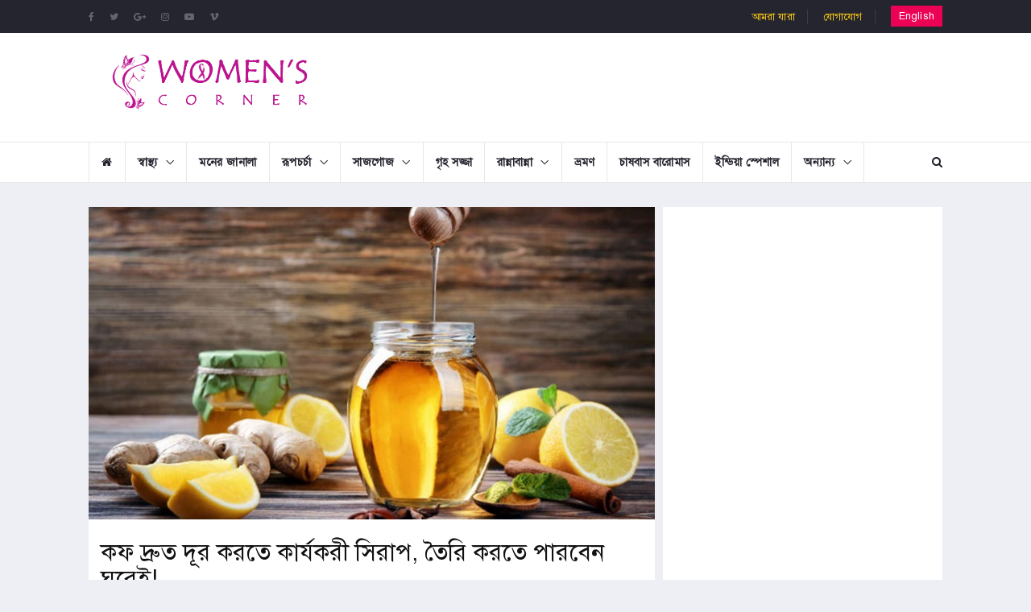

--- FILE ---
content_type: text/html; charset=UTF-8
request_url: https://www.womenscorner.com.bd/health/article/8477
body_size: 10075
content:
<!DOCTYPE html>
<html lang="en">
<head>
  <meta charset="utf-8">
  <meta http-equiv="X-UA-Compatible" content="IE=edge">
  <meta name="viewport" content="width=device-width, initial-scale=1">
  <!-- The above 3 meta tags *must* come first in the head; any other head content must come *after* these tags -->
  <title>কফ দ্রুত দূর করতে কার্যকরী সিরাপ, তৈরি করতে পারবেন ঘরেই!</title>
  <link rel="canonical" href="https://www.womenscorner.com.bd/health/article/8477">
  <meta property="fb:app_id" content="122661231736775"/>
  <meta name="viewport" content="width=device-width, initial-scale=1, maximum-scale=1, user-scalable=no">
  <meta name="description" content="ঋতু পরিবর্তনের এই বিরক্তিকর সময়ে নানা ধরণের শারীরিক সমস্যা লেগেই রয়েছে। সব চাইতে বেশি যে সমস্যার সম্মুখীন কমবেশি সকলেই হয়ে থাকেন তা হচ্ছে সর্দি কাশি। নানা ধরণের ঔষধেও এই যন্ত্রণাদায়ক সর্দি-কফের হাত থেকে রক্ষা পাওয়া যায় না। প্রাচীনকালে মানুষজনের এইধরনের">
  <!-- <meta http-equiv="refresh" content="600"> -->
  <meta name="robots" content="all">
  <meta name="googlebot" content="all">
  <meta name="googlebot-news" content="all">
  <meta property="og:site_name" content="Women's Corner">
  <meta property="og:title" content="কফ দ্রুত দূর করতে কার্যকরী সিরাপ, তৈরি করতে পারবেন ঘরেই!">
  <meta property="og:description" content="ঋতু পরিবর্তনের এই বিরক্তিকর সময়ে নানা ধরণের শারীরিক সমস্যা লেগেই রয়েছে। সব চাইতে বেশি যে সমস্যার সম্মুখীন কমবেশি সকলেই হয়ে থাকেন তা হচ্ছে সর্দি কাশি। নানা ধরণের ঔষধেও এই যন্ত্রণাদায়ক সর্দি-কফের হাত থেকে রক্ষা পাওয়া যায় না। প্রাচীনকালে মানুষজনের এইধরনের">
  <meta property="og:url" content="https://www.womenscorner.com.bd/health/article/8477">
  <meta property="og:type" content="article">
  <meta property="og:locale" content="en_US">
  <meta property="og:image" content="https://www.womenscorner.com.bd/media/imgAll/2020January/cof-20201224122039.jpg">
  <!-- twitter -->
  <meta name="twitter:card" content="summary_large_image" />
  <meta name="twitter:site" content="@Women's Corner" />
  <meta name="twitter:url" content="https://www.womenscorner.com.bd//health/article/8477" />
  <meta name="twitter:title" content="কফ দ্রুত দূর করতে কার্যকরী সিরাপ, তৈরি করতে পারবেন ঘরেই! | স্বাস্থ্য" />
  <meta name="twitter:description" content="ঋতু পরিবর্তনের এই বিরক্তিকর সময়ে নানা ধরণের শারীরিক সমস্যা লেগেই রয়েছে। সব চাইতে বেশি যে সমস্যার সম্মুখীন কমবেশি সকলেই হয়ে থাকেন তা হচ্ছে সর্দি কাশি। নানা ধরণের ঔষধেও এই যন্ত্রণাদায়ক সর্দি-কফের হাত থেকে রক্ষা পাওয়া যায় না। প্রাচীনকালে মানুষজনের এইধরনের" />
  <meta name="twitter:image" content="https://www.womenscorner.com.bd/media/imgAll/2020January/cof-20201224122039.jpg" />
  <meta name="twitter:creator" content="@Bongosoft Ltd." />
  <meta property="article:published_time" content="1608834039">
  <meta property="article:author" content="https://www.womenscorner.com.bd">
  <meta property="article:section" content="">
  <!-- Favicon and touch icons -->
  <link rel="shortcut icon" href="https://www.womenscorner.com.bd/media/common/favicon.png" type="image/x-icon">

  <!-- Favicon and touch icons -->
  <link rel="shortcut icon" href="media/icon/women_icon.png" type="image/x-icon">
  <link rel="apple-touch-icon" type="image/x-icon" href="media/images/ico/apple-touch-icon-57-precomposed.png">
  <link rel="apple-touch-icon" type="image/x-icon" sizes="72x72" href="media/images/ico/apple-touch-icon-72-precomposed.png">
  <link rel="apple-touch-icon" type="image/x-icon" sizes="114x114" href="media/images/ico/apple-touch-icon-114-precomposed.png">
  <link rel="apple-touch-icon" type="image/x-icon" sizes="144x144" href="media/images/ico/apple-touch-icon-144-precomposed.png">

  <!-- jquery ui css -->
  <link href="https://www.womenscorner.com.bd/common/css/jquery-ui.min.css" rel="stylesheet" type="text/css"/>
  <!-- Bootstrap -->
  <link href="https://www.womenscorner.com.bd/common/css/bootstrap.min.css" rel="stylesheet" type="text/css"/>
  <!--Animate css-->
  <link href="https://www.womenscorner.com.bd/common/css/animate.min.css" rel="stylesheet" type="text/css"/>
  <!-- Navigation css-->
  <link href="https://www.womenscorner.com.bd/common/bootsnav/css/bootsnav.css" rel="stylesheet" type="text/css"/>
  <!-- youtube css -->
  <link href="https://www.womenscorner.com.bd/common/css/RYPP.css" rel="stylesheet" type="text/css"/>
  <!-- font awesome -->
  <link href="https://www.womenscorner.com.bd/common/font-awesome/css/font-awesome.min.css" rel="stylesheet" type="text/css"/>
  <!-- themify-icons -->
  <link href="https://www.womenscorner.com.bd/common/themify-icons/themify-icons.css" rel="stylesheet" type="text/css"/>
  <!-- weather-icons -->
  <link href="https://www.womenscorner.com.bd/common/weather-icons/css/weather-icons.min.css" rel="stylesheet" type="text/css"/>
  <!-- flat icon -->
  <link href="https://www.womenscorner.com.bd/common/css/flaticon.css" rel="stylesheet" type="text/css"/>
  <!-- Important Owl stylesheet -->
  <link href="https://www.womenscorner.com.bd/common/owl-carousel/owl.carousel.css" rel="stylesheet" type="text/css"/>
  <!-- Default Theme -->
  <link href="https://www.womenscorner.com.bd/common/owl-carousel/owl.theme.css" rel="stylesheet" type="text/css"/>
  <!-- owl transitions -->
  <link href="https://www.womenscorner.com.bd/common/owl-carousel/owl.transitions.css" rel="stylesheet" type="text/css"/>
  <!-- style css -->
  <link href="https://www.womenscorner.com.bd/common/css/style.css" rel="stylesheet" type="text/css"/>
  <script type="application/ld+json">
{
"@context": "http://schema.org",
"@type": "NewsArticle",
"mainEntityOfPage":{
"@type":"WebPage",
"@id":"https://www.womenscorner.com.bd//health/article/8477"
},
"headline": "কফ দ্রুত দূর করতে কার্যকরী সিরাপ, তৈরি করতে পারবেন ঘরেই!",
"image": {
"@type": "ImageObject",
"url": "https://www.womenscorner.com.bd/media/imgAll/2020January/cof-20201224122039.jpg",
"height": 400,
"width": 725},
"datePublished": "2020-12-24 18:20:39",
"dateModified": "2020-12-24 12:20:39",
"author": {
"@type": "Person",
"name": "ওমেন্স কর্নার ডেস্ক | "
},
"publisher": {
"@type": "Organization",
"name": "Women's Corner",
"logo": {
  "@type": "ImageObject",
  "url": "https://www.womenscorner.com.bd/media/images/common/womens-corner.png",
  "width": 350,
  "height": 139
}
},
"description": "ঋতু পরিবর্তনের এই বিরক্তিকর সময়ে নানা ধরণের শারীরিক সমস্যা লেগেই রয়েছে। সব চাইতে বেশি যে সমস্যার সম্মুখীন কমবেশি সকলেই হয়ে থাকেন তা হচ্ছে সর্দি কাশি। নানা ধরণের ঔষধেও এই যন্ত্রণাদায়ক সর্দি-কফের হাত থেকে রক্ষা পাওয়া যায় না। প্রাচীনকালে মানুষজনের এইধরনের"
}
</script>
  <!-- Facebook Pixel Code -->
    <script>
      !function(f,b,e,v,n,t,s)
      {if(f.fbq)return;n=f.fbq=function(){n.callMethod?
      n.callMethod.apply(n,arguments):n.queue.push(arguments)};
      if(!f._fbq)f._fbq=n;n.push=n;n.loaded=!0;n.version='2.0';
      n.queue=[];t=b.createElement(e);t.async=!0;
      t.src=v;s=b.getElementsByTagName(e)[0];
      s.parentNode.insertBefore(t,s)}(window, document,'script',
      'https://connect.facebook.net/en_US/fbevents.js');
      fbq('init', '1945696542193971');
      fbq('track', 'PageView');
    </script>
    <noscript><img height="1" width="1" style="display:none"
      src="https://www.facebook.com/tr?id=1945696542193971&ev=PageView&noscript=1"
    /></noscript>
    <!-- End Facebook Pixel Code -->
    <script async src="https://securepubads.g.doubleclick.net/tag/js/gpt.js"></script>
<script>
  window.googletag = window.googletag || {cmd: []};
  googletag.cmd.push(function() {
    googletag.defineSlot('/21667875891/DBBL_300x250', [300, 250], 'div-gpt-ad-1629191272108-0').addService(googletag.pubads());
    googletag.pubads().enableSingleRequest();
    googletag.enableServices();
  });
</script>
</head>
<body>
  <div id="fb-root"></div>
<script>(function(d, s, id) {
  var js, fjs = d.getElementsByTagName(s)[0];
  if (d.getElementById(id)) return;
  js = d.createElement(s); js.id = id;
  js.src = 'https://connect.facebook.net/en_US/sdk.js#xfbml=1&version=v2.10&appId=122661231736775';
  fjs.parentNode.insertBefore(js, fjs);
}(document, 'script', 'facebook-jssdk'));</script>
  <!-- Global site tag (gtag.js) - Google Analytics -->
<script async src="https://www.googletagmanager.com/gtag/js?id=UA-72466958-5"></script>
<script>
  window.dataLayer = window.dataLayer || [];
  function gtag(){dataLayer.push(arguments);}
  gtag('js', new Date());
  gtag('config', 'UA-72466958-5');
  gtag('config', 'G-79Z7HZXQJY');
</script>
  <!-- Start Alexa Certify Javascript -->
<script type="text/javascript">
_atrk_opts = { atrk_acct:"voMEn1QolK106C", domain:"womenscorner.com.bd",dynamic: true};
(function() { var as = document.createElement('script'); as.type = 'text/javascript'; as.async = true; as.src = "https://certify-js.alexametrics.com/atrk.js"; var s = document.getElementsByTagName('script')[0];s.parentNode.insertBefore(as, s); })();
</script>
<noscript><img src="https://certify.alexametrics.com/atrk.gif?account=voMEn1QolK106C" style="display:none" height="1" width="1" alt="" /></noscript>
<!-- End Alexa Certify Javascript -->
    <!-- PAGE LOADER -->
    <div class="se-pre-con"></div>
    <header>
    <!-- START HEADER TOP SECTION -->
    <div class="header-top">
        <div class="container">
            <div class="row">
                <div class="col-xs-12 col-md-6 col-sm-6 col-lg-6">
                    <!-- Start header social -->
                    <div class="header-social">
                        <ul>
                            <li><a href="https://www.facebook.com/womencornerbd/" target="_blank"><i class="fa fa-facebook"></i></a></li>
                            <li><a href="https://twitter.com/womens_corner1" target="_blank"><i class="fa fa-twitter"></i></a></li>
                            <li><a href="https://plus.google.com/u/3/102354347272428659634" target="_blank"><i class="fa fa-google-plus" aria-hidden="true"></i></a></li>
                            <li><a href="#"><i class="fa fa-instagram"></i></a></li>
                            <li class="hidden-xs"><a href="https://www.youtube.com/channel/UCAJnllY7fA45x73_3lNuc9A" target="_blank"><i class="fa fa-youtube-play"></i></a></li>
                            <li class="hidden-xs"><a href="#"><i class="fa fa-vimeo"></i></a></li>
                        </ul>
                    </div>
                    <div class="header-right-menu visible-xs">
                      <ul>
                        <li><a class="en-btn" href="https://www.womenscorner.com.bd/"> English </a></li>
                      </ul>
                    </div>
                    <!-- End of /. header social -->
                    <!-- Start top left menu -->

                    <!-- End of /. top left menu -->
                </div>
                <!-- Start header top right menu -->
                <div class="hidden-xs col-md-6 col-sm-6 col-lg-6">
                    <div class="header-right-menu">
                      <ul>
                        <li><a href="https://www.womenscorner.com.bd/about.php">আমরা যারা</a></li>
                        <li><a href="https://www.womenscorner.com.bd/contact.php">যোগাযোগ</a></li>
                        <li><a class="en-btn" href="https://www.womenscorner.com.bd/en"> English </a></li>
                      </ul>
                    </div>
                </div> <!-- end of /. header top right menu -->
            </div> <!-- end of /. row -->
        </div> <!-- end of /. container -->
    </div>
    <!-- END OF /. HEADER TOP SECTION -->
    <!-- START MIDDLE SECTION -->
    <div class="header-mid hidden-xs">
        <div class="container">
            <div class="row">
              <div class="right-content-area">
        				<div class="col-sm-12">
                  <div class="logo">
                      <a href="https://www.womenscorner.com.bd/"><img src="https://www.womenscorner.com.bd/media/common/womens-corner.png" class="img-responsive center-block" alt="Women's Corner"></a>
                  </div>
        				</div>
        			</div>
        			<div class="left-content-area">
        				<div class="col-sm-12">
                  <script async src="//pagead2.googlesyndication.com/pagead/js/adsbygoogle.js"></script>
                  <!-- wn-header-leaderboard -->
                  <ins class="adsbygoogle"
                       style="display:inline-block;width:728px;height:90px"
                       data-ad-client="ca-pub-9799504660026254"
                       data-ad-slot="6358206283"></ins>
                  <script>
                  (adsbygoogle = window.adsbygoogle || []).push({});
                  </script>
        				</div>
        			</div>
            </div>
        </div>
    </div>
    <!-- END OF /. MIDDLE SECTION -->
    <!-- START NAVIGATION -->
    <nav class="navbar navbar-default navbar-sticky navbar-mobile bootsnav">
        <!-- Start Top Search -->
        <div class="top-search">
            <div class="container">
              <form action="https://www.google.com.bd/cse" target="_blank">
                <div class="input-group">
                    <span class="input-group-addon"><i class="fa fa-search"></i></span>
                    <input type="hidden" name="cx" value="009042628734067401604:wcgmphs2bmm" />
                    <input type="text" name="q" id="q" class="form-control" placeholder="Search">
                    <span class="input-group-addon close-search"><i class="fa fa-times"></i></span>
                </div>
              </form>
            </div>
        </div>
        <!-- End Top Search -->
        <div class="container">
            <!-- Start Atribute Navigation -->
            <div class="attr-nav">
                <ul>
                    <li class="search"><a href="#"><i class="fa fa-search"></i></a></li>
                </ul>
            </div>
            <!-- End Atribute Navigation -->
            <!-- Start Header Navigation -->
            <div class="navbar-header">
                <button type="button" class="navbar-toggle" data-toggle="collapse" data-target="#navbar-menu">
                    <i class="fa fa-bars"></i>
                </button>
                <a class="navbar-brand hidden-sm hidden-md hidden-lg" href="https://www.womenscorner.com.bd/"><img src="https://www.womenscorner.com.bd/media/common/womens-corner-mobile-logo.png" class="logo" alt="Women's Corner"></a>
            </div>
            <!-- End Header Navigation -->
            <!-- Collect the nav links, forms, and other content for toggling -->
            <div class="collapse navbar-collapse" id="navbar-menu">
                <ul class="nav navbar-nav navbar-left" data-in="" data-out="">
                    <li id="home"><a href="https://www.womenscorner.com.bd/"><i class="fa fa-home"></i></a></li>
                    <li class="dropdown" id="health">
                        <a href="https://www.womenscorner.com.bd/health" class="dropdown-toggle" data-toggle="dropdown" >স্বাস্থ্য</a>
                        <ul class="dropdown-menu">
                            <li><a href="https://www.womenscorner.com.bd/health/pregnancy-problem">গর্ভকালীন সমস্যা </a></li>
                            <li><a href="https://www.womenscorner.com.bd/health/women-problem">মেয়েলি সমস্যা</a></li>
                            <li><a href="https://www.womenscorner.com.bd/health/fitness">ফিটনেস</a></li>
                            <li><a href="https://www.womenscorner.com.bd/health/child-health">শিশু স্বাস্থ্য</a></li>
                            <li><a href="https://www.womenscorner.com.bd/health/diseases">রোগব্যাধি</a></li>
                            <li><a href="https://www.womenscorner.com.bd/health/question">জিজ্ঞাসা</a></li>
                        </ul>
                    </li>
                    <li id="mental-support"><a href="https://www.womenscorner.com.bd/mental-support">মনের জানালা</a></li>
                    <li class="dropdown" id="beauty-care">
                        <a href="https://www.womenscorner.com.bd/beauty-care" class="dropdown-toggle" data-toggle="dropdown" >রূপচর্চা</a>
                        <ul class="dropdown-menu">
                            <li><a href="https://www.womenscorner.com.bd/beauty-care/hair">চুল</a></li>
                            <li><a href="https://www.womenscorner.com.bd/beauty-care/skin">ত্বক</a></li>
                            <li><a href="https://www.womenscorner.com.bd/beauty-care/questions">জিজ্ঞাসা</a></li>
                        </ul>
                    </li>
                    <li class="dropdown" id="beautification">
                        <a href="https://www.womenscorner.com.bd/beautification" class="dropdown-toggle" data-toggle="dropdown" >	সাজগোজ</a>
                        <ul class="dropdown-menu">
                            <li><a href="https://www.womenscorner.com.bd/beautification/ornaments">অলংকার</a></li>
                            <li><a href="https://www.womenscorner.com.bd/beautification/cosmetics">কসমেটিক্স</a></li>
                            <li><a href="https://www.womenscorner.com.bd/beautification/dress">পোশাক</a></li>
                        </ul>
                    </li>
                    <li id="home-decoration"><a href="https://www.womenscorner.com.bd/home-decoration">গৃহ সজ্জা</a></li>
                    <li class="dropdown" id="recipe">
                        <a href="https://www.womenscorner.com.bd/recipe" class="dropdown-toggle" data-toggle="dropdown">রান্নাবান্না</a>
                        <ul class="dropdown-menu">
                            <li><a href="https://www.womenscorner.com.bd/recipe/fish">মাছ</a></li>
                            <li><a href="https://www.womenscorner.com.bd/recipe/meat">মাংস</a></li>
                            <li><a href="https://www.womenscorner.com.bd/recipe/vegetables">সবজি</a></li>
                            <li><a href="https://www.womenscorner.com.bd/recipe/bake">ভর্তা</a></li>
                            <li><a href="https://www.womenscorner.com.bd/recipe/biriyani-khichuri">বিরিয়ানি ও খিচুড়ি</a></li>
                            <li><a href="https://www.womenscorner.com.bd/recipe/cake-pitha">কেক ও পিঠা</a></li>
                            <li><a href="https://www.womenscorner.com.bd/recipe/breakfast">সকালের নাস্তা</a></li>
                            <li><a href="https://www.womenscorner.com.bd/recipe/afternoon-snack">বিকেলের স্ন্যাক্স</a></li>
                            <li><a href="https://www.womenscorner.com.bd/recipe/fruits">ফল</a></li>
                            <li><a href="https://www.womenscorner.com.bd/recipe/drinks">পানীয়</a></li>
                            <li><a href="https://www.womenscorner.com.bd/recipe/pickles">আচার</a></li>
                            <li><a href="https://www.womenscorner.com.bd/recipe/spicy-tips">মজাদার টিপস</a></li>
                        </ul>
                    </li>
                    <li id="travelling"><a href="https://www.womenscorner.com.bd/travelling">ভ্রমণ</a></li>
                    <li id="world-of-hobby"><a href="https://www.womenscorner.com.bd/farming">চাষবাস বারোমাস</a></li>
                    <li id="india-special"><a href="https://www.womenscorner.com.bd/india-special">ইন্ডিয়া স্পেশাল</a></li>
                    <li class="dropdown" id="beauty-care">
                        <a href="https://www.womenscorner.com.bd/beauty-care" class="dropdown-toggle" data-toggle="dropdown" >অন্যান্য</a>
                        <ul class="dropdown-menu">
                            <li><a href="https://www.womenscorner.com.bd/readers-writings">পাঠকের লেখা</a></li>
                            <li><a href="https://www.womenscorner.com.bd/success-story">সফলদের কথা</a></li>
                            <li><a href="https://www.womenscorner.com.bd/current-world">সাম্প্রতিক বিশ্ব</a></li>
                            <li><a href="https://www.womenscorner.com.bd/wonderful-world">অবাক দুনিয়া</a></li>
                            <li><a href="https://www.womenscorner.com.bd/sports">খেলাধূলা</a></li>
                            <li><a href="https://www.womenscorner.com.bd/mens">ছেলেদের কথা</a></li>
                        </ul>
                    </li>
                </ul>
            </div><!-- /.navbar-collapse -->
        </div>
    </nav>
    <!-- END OF/. NAVIGATION -->
</header>
        <!-- *** START PAGE MAIN CONTENT *** -->
        <main class="page_main_wrapper" style="margin-top:30px;">

            <div class="container">
                <div class="row row-m">
                    <!-- START MAIN CONTENT -->
                    <div class="col-sm-8 col-p  main-content">
                        <div class="theiaStickySidebar">
                          <div class="clearfix"></div>
                            <div class="post_details_inner">
                                <div class="post_details_block">
                                    <figure class="social-icon">
                                        <img src="https://www.womenscorner.com.bd/media/imgAll/2020January/cof-20201224122039.jpg" class="img-responsive" alt="কফ দ্রুত দূর করতে কার্যকরী সিরাপ, তৈরি করতে পারবেন ঘরেই!" title="কফ দ্রুত দূর করতে কার্যকরী সিরাপ, তৈরি করতে পারবেন ঘরেই!"/>
                                    </figure>
                                    <h2>কফ দ্রুত দূর করতে কার্যকরী সিরাপ, তৈরি করতে পারবেন ঘরেই!</h2>
                                    <ul class="authar-info">
                                        <li><i class="fa fa-pencil"></i> ওমেন্স কর্নার ডেস্ক</li>
                                        <li><i class="fa fa-clock-o"></i>ডিসেম্বর ২৪, ২০২০</li>
                                    </ul>
                                    <p style="text-align: justify;">ঋতু পরিবর্তনের এই বিরক্তিকর সময়ে নানা ধরণের শারীরিক সমস্যা লেগেই রয়েছে। সব চাইতে বেশি যে সমস্যার সম্মুখীন কমবেশি সকলেই হয়ে থাকেন তা হচ্ছে সর্দি কাশি। নানা ধরণের ঔষধেও এই যন্ত্রণাদায়ক সর্দি-কফের হাত থেকে রক্ষা পাওয়া যায় না। প্রাচীনকালে মানুষজনের এইধরনের বুকে বসে যাওয়া সর্দি-কফের চিকিৎসায় ঘরোয়া প্রাকৃতিক পদ্ধতিই ব্যবহার হতো। এবং বেশ দ্রুতই মুক্তি পাওয়া যেতো এই সমস্যা থেকে। তাই আজকে জেনে নিন ঘরে তৈরি সম্পূর্ণ প্রাকৃতিক কফ সিরাপ তৈরির পদ্ধতি।</p>

<p style="text-align: justify;"><strong>উপকরণঃ</strong></p>

<p style="text-align: justify;">- ১ টেবিল চামচ যষ্টিমধু</p>

<p style="text-align: justify;">- ১ টেবিল চামচ তিল</p>

<p style="text-align: justify;">- ১ স্লাইস লেবু</p>

<p style="text-align: justify;">- ২৫০ মিলি লিটার পানি</p>

<p style="text-align: justify;">- ২৫০ গ্রাম ব্রাউন সুগার (বা ১ কাপ ম্যাপেল সিরাপ)</p>

<p style="text-align: justify;"><span style="font-size:28px"><strong><span style="color:#ff0000">আরো পড়ুনঃ&nbsp;</span><a href="https://www.womenscorner.com.bd/recipe/article/3369/%E0%A6%9A%E0%A6%BF%E0%A6%82%E0%A7%9C%E0%A6%BF-%E0%A6%AE%E0%A6%BE%E0%A6%9B%E0%A7%87%E0%A6%B0-%E0%A6%AE%E0%A6%BE%E0%A6%B2%E0%A6%BE%E0%A6%87%E0%A6%95%E0%A6%BE%E0%A6%B0%E0%A6%BF%C2%A0" target="_blank"><span style="color:#ff0000">চিংড়ি মাছের মালাইকারি&nbsp;</span></a></strong></span></p>

<p style="text-align: justify;"><strong>পদ্ধতিঃ </strong></p>

<p style="text-align: justify;">- পানি একটি প্যানে ঢেলে চুলায় গরম হতে দিন। এতে দিন ব্রাউন সুগার বা ম্যাপেল সিরাপ। পানির সাথে পুরোপুরি গলিয়ে মিশিয়ে নিন।</p>

<p style="text-align: justify;">- এরপর চুলার আঁচ একেবারে কমিয়ে দিয়ে বাকি উপকরণ গুলো দিয়ে দিন। অল্প আঁচে ১৫ মিনিট চুলায় রেখে জ্বাল দিতে থাকুন মিশ্রণটিতে।</p>

<p style="text-align: justify;">- ১৫ মিনিট পর চুলা থেকে নামিয়ে ছেঁকে আলাদা করে নিন।</p>

<p style="text-align: justify;">- প্রতিদিন ৩ বার ১ টেবিল চামচ করে এই সিরাপটি খান। যতোদিন পর্যন্ত বুকের সর্দি একেবারে দূর হয়ে যাচ্ছে এভাবে খেতে থাকুন। দেখবেন বেশ দ্রুতই সর্দি থেকে মুক্তি পাবেন।</p>

<p style="text-align: justify;">- এই সিরাপটি ফ্রিজে রেখে সংরক্ষণ করুন।</p>                                    <div>
                                      <!-- Go to www.addthis.com/dashboard to customize your tools -->
                                      <div class="addthis_inline_share_toolbox"></div>
                                    </div>
                                </div>
                                <!-- Post footer -->
                            </div>

                                                          <div class="add-inner">
                                <script async src="//pagead2.googlesyndication.com/pagead/js/adsbygoogle.js"></script>
                                <!-- wc-below-article-responsive -->
                                <ins class="adsbygoogle"
                                     style="display:block"
                                     data-ad-client="ca-pub-9799504660026254"
                                     data-ad-slot="3357526473"
                                     data-ad-format="auto"></ins>
                                <script>
                                (adsbygoogle = window.adsbygoogle || []).push({});
                                </script>
                              </div>
                            
                            <!-- START RELATED ARTICLES -->
                                                          <div class="post-inner post-inner-2">
                                  <!--post header-->
                                  <div class="post-head">
                                      <h2 class="title"><strong>এ সম্পর্কিত আরও পোস্ট </strong></h2>
                                  </div>
                                  <!-- post body -->
                                  <div class="post-body">
                                      <div id="post-slider-2" class="owl-carousel owl-theme">
                                          <!-- item one -->
                                          <div class="item">
                                              <div class="news-grid-2">
                                                  <div class="row row-margin">
                                                                            <div class="col-xs-6 col-sm-4 col-md-4 col-padding">
                                          <div class="grid-item">
                                              <div class="grid-item-img">
                                                  <a href="https://www.womenscorner.com.bd/health/article/8458">
                                                      <img src="https://www.womenscorner.com.bd/media/imgAll/2020January/SM/sweem-20201221131805.jpg" class="img-responsive" alt="গোসল করার ক্ষেত্রে আপনার করনীয় কি?" title="গোসল করার ক্ষেত্রে আপনার করনীয় কি?" />                                                  </a>
                                              </div>
                                              <h5><a href="https://www.womenscorner.com.bd/health/article/8458" class="title">গোসল করার ক্ষেত্রে আপনার করনীয় কি?</a></h5>
                                          </div>
                                      </div>
                                                                                                                  <div class="col-xs-6 col-sm-4 col-md-4 col-padding">
                                          <div class="grid-item">
                                              <div class="grid-item-img">
                                                  <a href="https://www.womenscorner.com.bd/health/article/8457">
                                                      <img src="https://www.womenscorner.com.bd/media/imgAll/2020January/SM/gaj-20201219130543.jpg" class="img-responsive" alt="জেনে নিন ৫টি ন্যাচারাল উপায় যাতে কমবে আপনার গালের ফোলা ভাব!" title="জেনে নিন ৫টি ন্যাচারাল উপায় যাতে কমবে আপনার গালের ফোলা ভাব!" />                                                  </a>
                                              </div>
                                              <h5><a href="https://www.womenscorner.com.bd/health/article/8457" class="title">জেনে নিন ৫টি ন্যাচারাল উপায় যাতে কমবে আপনার গালের ফোলা ভাব!</a></h5>
                                          </div>
                                      </div>
                                                                                                                  <div class="col-xs-6 col-sm-4 col-md-4 col-padding">
                                          <div class="grid-item">
                                              <div class="grid-item-img">
                                                  <a href="https://www.womenscorner.com.bd/health/article/8448">
                                                      <img src="https://www.womenscorner.com.bd/media/imgAll/2020January/SM/kofi-20201216124006.jpg" class="img-responsive" alt="নারিকেল তেল মেশানো কফি খেলে মেদ ঝরবে তাড়াতাড়ি, জেনে নিন পদ্ধতি" title="নারিকেল তেল মেশানো কফি খেলে মেদ ঝরবে তাড়াতাড়ি, জেনে নিন পদ্ধতি" />                                                  </a>
                                              </div>
                                              <h5><a href="https://www.womenscorner.com.bd/health/article/8448" class="title">নারিকেল তেল মেশানো কফি খেলে মেদ ঝরবে তাড়াতাড়ি, জেনে নিন পদ্ধতি</a></h5>
                                          </div>
                                      </div>
                                                                            </div>
                                    </div>
                                  </div>
                                  <div class="item">
                                      <div class="news-grid-2">
                                          <div class="row row-margin">
                                                                                                                </div>
                                </div>
                            </div>
                          </div>
                        </div>
                      </div>

                          
                            <!-- END OF /. RELATED ARTICLES -->

                            <!-- START COMMENTS FORMS -->
                            <form class="comment-form" action="#" method="post">
                                <h3><strong>Leave</strong> a Comment</h3>
                                <div class="row">
                                  <div class="col-sm-12">
                                    <div class="fb-comments" data-href="https://www.womenscorner.com.bd//health/article/8477" data-numposts="5"></div>
                                  </div>
                                </div>
                            </form>
                            <!-- END OF /. COMMENTS FORMS -->
                        </div>
                    </div>
                    <!-- END OF /. MAIN CONTENT -->
                    <!-- START SIDE CONTENT -->
                    <div class="col-sm-4 col-p rightSidebar">
                        <div class="theiaStickySidebar">
                            <!-- START ADVERTISEMENT -->
                                                          <div class="add-inner" style="padding:23px;">
                                <script async src="//pagead2.googlesyndication.com/pagead/js/adsbygoogle.js"></script>
                                <!-- wc-home-300x250 -->
                                <ins class="adsbygoogle"
                                     style="display:inline-block;width:300px;height:250px"
                                     data-ad-client="ca-pub-9799504660026254"
                                     data-ad-slot="1624754353"></ins>
                                <script>
                                (adsbygoogle = window.adsbygoogle || []).push({});
                                </script>
                                <!-- /21667875891/DBBL_300x250 -->
                                <div id='div-gpt-ad-1629191272108-0' style='min-width: 300px; min-height: 250px;'>
                                  <script>
                                  googletag.cmd.push(function() { googletag.display('div-gpt-ad-1629191272108-0'); });
                                </script>
                              </div>
                            </div>
                                                        <!-- END OF /. ADVERTISEMENT -->
                            <!-- START NAV TABS -->
                            <div class="tabs-wrapper" id="latest-popular-tab-area">
                                <ul class="nav nav-tabs" role="tablist">
                                    <li role="presentation" class="active"><a href="#latest" aria-controls="latest" role="tab" data-toggle="tab">সর্বশেষ</a></li>
                                    <li role="presentation"><a href="#popular" aria-controls="popular" role="tab" data-toggle="tab">জনপ্রিয়</a></li>
                                </ul>
                                <!-- Tab panels one -->
                                <div class="tab-content">
                                    <div role="tabpanel" class="tab-pane fade in active" id="latest">
                                      <div class="most-viewed">
                                          <ul id="most-today" class="content tabs-content">
                                              
  <li><span class="count">01</span><span class="text"><a href="https://www.womenscorner.com.bd/recipe/article/13385">শুঁটকির স্বাদে আলু ভর্তা, জেনে নিন ব্যতিক্রমী রেসিপি</a></span></li>
  <li><span class="count">02</span><span class="text"><a href="https://www.womenscorner.com.bd/beauty-care/article/13384">হলুদের ভাইরাল ফেসপ্যাকটি বানাবেন যেভাবে</a></span></li>
  <li><span class="count">03</span><span class="text"><a href="https://www.womenscorner.com.bd/mental-support/article/13383">আমি ধীরে ধীরে দেবরের উপর দুর্বল হয়ে পড়েছি</a></span></li>
  <li><span class="count">04</span><span class="text"><a href="https://www.womenscorner.com.bd/mental-support/article/13382">যে ৭ বৈশিষ্ট্য থাকলে নারীর কাছে সে সুদর্শন পুরুষ</a></span></li>
  <li><span class="count">05</span><span class="text"><a href="https://www.womenscorner.com.bd/beauty-care/article/13381">চুল সিল্কি করতে কলা দিয়ে বানিয়ে ফেলুন কন্ডিশনার, যা যা লাগবে</a></span></li>
  <li><span class="count">06</span><span class="text"><a href="https://www.womenscorner.com.bd/recipe/article/13380">তেঁতুলের শরবত বানানোর রেসিপি</a></span></li>
  <li><span class="count">07</span><span class="text"><a href="https://www.womenscorner.com.bd/recipe/article/13379">চালে পোকা ধরা সমাধানে ৫ ঘরোয়া উপায়</a></span></li>
  <li><span class="count">08</span><span class="text"><a href="https://www.womenscorner.com.bd/recipe/article/13378">৪টি মজাদার টিফিন, জেনে নিন রেসিপি</a></span></li>
  <li><span class="count">09</span><span class="text"><a href="https://www.womenscorner.com.bd/recipe/article/13377">মাছের মুচমুচে পাকোড়া তৈরির সহজ রেসিপি</a></span></li>
  <li><span class="count">10</span><span class="text"><a href="https://www.womenscorner.com.bd/health/article/13376">ভুটানের জাতীয় খাবার এমা দাতশি বানানোর রেসিপি</a></span></li>                                          </ul>
                                      </div>
                                    </div>
                                    <!-- Tab panels two -->
                                    <div role="tabpanel" class="tab-pane fade" id="popular">
                                      <div class="most-viewed">
                                          <ul id="most-today" class="content tabs-content">
                                              
  <li><span class="count">01</span><span class="text"><a href="https://www.womenscorner.com.bd/beauty-care/article/13381">চুল সিল্কি করতে কলা দিয়ে বানিয়ে ফেলুন কন্ডিশনার, যা যা লাগবে</a></span></li>
  <li><span class="count">02</span><span class="text"><a href="https://www.womenscorner.com.bd/mental-support/article/13382">যে ৭ বৈশিষ্ট্য থাকলে নারীর কাছে সে সুদর্শন পুরুষ</a></span></li>
  <li><span class="count">03</span><span class="text"><a href="https://www.womenscorner.com.bd/mental-support/article/13383">আমি ধীরে ধীরে দেবরের উপর দুর্বল হয়ে পড়েছি</a></span></li>
  <li><span class="count">04</span><span class="text"><a href="https://www.womenscorner.com.bd/beauty-care/article/13384">হলুদের ভাইরাল ফেসপ্যাকটি বানাবেন যেভাবে</a></span></li>
  <li><span class="count">05</span><span class="text"><a href="https://www.womenscorner.com.bd/recipe/article/13380">তেঁতুলের শরবত বানানোর রেসিপি</a></span></li>                                          </ul>
                                      </div>
                                    </div>
                                </div>
                            </div>
                            <!-- END OF /. NAV TABS -->
                            <!-- START POST CATEGORY STYLE FOUR (Latest articles ) -->
                            <div class="post-inner">
                                <!--post header-->
                                <div class="post-head">
                                    <h2 class="title"><strong>স্বাস্থ্য</strong> বিভাগের সর্বশেষ</h2>
                                </div>
                                <!-- post body -->
                                <div class="post-body" style="padding-bottom:0;">
                                                                      <div class="news-list-item articles-list">
                                        <div class="img-wrapper">
                                            <a href="https://www.womenscorner.com.bd/health/article/13376" class="thumb"><img src="https://www.womenscorner.com.bd/media/imgAll/2022July/SM/ema-20250715121628.jpg" class="img-responsive" alt="ভুটানের জাতীয় খাবার এমা দাতশি বানানোর রেসিপি" title="ভুটানের জাতীয় খাবার এমা দাতশি বানানোর রেসিপি" /></a>
                                        </div>
                                        <div class="post-info-2">
                                            <h4><a href="https://www.womenscorner.com.bd/health/article/13376" class="title">ভুটানের জাতীয় খাবার এমা দাতশি বানানোর রেসিপি</a></h4>
                                        </div>
                                    </div>
                                                                      <div class="news-list-item articles-list">
                                        <div class="img-wrapper">
                                            <a href="https://www.womenscorner.com.bd/health/article/13375" class="thumb"><img src="https://www.womenscorner.com.bd/media/imgAll/2022July/SM/food-20250713142103.jpg" class="img-responsive" alt="ওজন কমাতে খাবার বাদ দেওয়া শরীরের পক্ষে ভালো, নাকি ক্ষতিকর?" title="ওজন কমাতে খাবার বাদ দেওয়া শরীরের পক্ষে ভালো, নাকি ক্ষতিকর?" /></a>
                                        </div>
                                        <div class="post-info-2">
                                            <h4><a href="https://www.womenscorner.com.bd/health/article/13375" class="title">ওজন কমাতে খাবার বাদ দেওয়া শরীরের পক্ষে ভালো, নাকি ক্ষতিকর?</a></h4>
                                        </div>
                                    </div>
                                                                      <div class="news-list-item articles-list">
                                        <div class="img-wrapper">
                                            <a href="https://www.womenscorner.com.bd/health/article/13367" class="thumb"><img src="https://www.womenscorner.com.bd/media/imgAll/2022July/SM/ga-20250712110237.jpg" class="img-responsive" alt="গর্ভাবস্থায় সন্তান কোন মাসে কতটুকু বড় হয়" title="গর্ভাবস্থায় সন্তান কোন মাসে কতটুকু বড় হয়" /></a>
                                        </div>
                                        <div class="post-info-2">
                                            <h4><a href="https://www.womenscorner.com.bd/health/article/13367" class="title">গর্ভাবস্থায় সন্তান কোন মাসে কতটুকু বড় হয়</a></h4>
                                        </div>
                                    </div>
                                                                      <div class="news-list-item articles-list">
                                        <div class="img-wrapper">
                                            <a href="https://www.womenscorner.com.bd/health/article/13365" class="thumb"><img src="https://www.womenscorner.com.bd/media/imgAll/2022July/SM/n-20250712093326.jpg" class="img-responsive" alt="কেন মানুষ নাক ডাকে এর সমাধানে কী" title="কেন মানুষ নাক ডাকে এর সমাধানে কী" /></a>
                                        </div>
                                        <div class="post-info-2">
                                            <h4><a href="https://www.womenscorner.com.bd/health/article/13365" class="title">কেন মানুষ নাক ডাকে এর সমাধানে কী</a></h4>
                                        </div>
                                    </div>
                                                                      <div class="news-list-item articles-list">
                                        <div class="img-wrapper">
                                            <a href="https://www.womenscorner.com.bd/health/article/13358" class="thumb"><img src="https://www.womenscorner.com.bd/media/imgAll/2022July/SM/pain-20250710134842.jpg" class="img-responsive" alt="১৯৮১ থেকে ১৯৯৭ এর মাঝে যাদের জন্ম, তারা নানান ব্যথায় ভুগছেন কেন" title="১৯৮১ থেকে ১৯৯৭ এর মাঝে যাদের জন্ম, তারা নানান ব্যথায় ভুগছেন কেন" /></a>
                                        </div>
                                        <div class="post-info-2">
                                            <h4><a href="https://www.womenscorner.com.bd/health/article/13358" class="title">১৯৮১ থেকে ১৯৯৭ এর মাঝে যাদের জন্ম, তারা নানান ব্যথায় ভুগছেন কেন</a></h4>
                                        </div>
                                    </div>
                                                                  </div> <!-- /. post body -->
                            </div>
                            <!-- END OF /. POST CATEGORY STYLE FOUR (Latest articles ) -->
                        </div>
                    </div>
                    <!-- END OF /. SIDE CONTENT -->
                </div>
            </div>
        </main>
        <!-- *** END OF /. PAGE MAIN CONTENT *** -->
        <!-- START FOOTER -->
        <!-- *** START FOOTER *** -->
<footer>
    <div class="container">
        <div class="row">
            <!-- START FOOTER BOX (About) -->
            <div class="col-sm-3 footer-box">
                <div class="about-inner">
                    <img src="https://www.womenscorner.com.bd/media/common/womens-corner.png" class="img-responsive" alt=""/>
                    <p>Women's Corner হচ্ছে মেয়েদের একটা প্লাটফর্ম যেখানে মেয়েদের বিভিন্ন সমস্যা, সমস্যার সমাধান, মেয়েদের ফ্যাশন এবং প্যাশন, শখ এবং স্বপ্নের কথা থাকবে। থাকতে পারবেন আপনারা ছেলেরাও। কারণ আমরা বিশ্বাস করি জানার অধিকার আছে সবার।</p>
                    <ul>
                        <li><i class="ti-location-arrow"></i>Kha-199/3&4(Venus Complex), Middle Badda, Gulshan, Dhaka-1212</li>
                        <!-- <li><i class="ti-mobile"></i>(880)1624569116</li> -->
                        <li><i class="ti-email"></i>womencornerbd@gmail.com</li>
                    </ul>
                </div>
            </div>
            <!--  END OF /. FOOTER BOX (About) -->
            <!-- START FOOTER BOX (Twitter feeds) -->
            <div class="col-sm-3 footer-box">
              <div class="twitter-inner">
                <a class="twitter-timeline" data-height="300" href="https://twitter.com/womens_corner1?ref_src=twsrc%5Etfw">Tweets by womens_corner1</a> <script async src="https://platform.twitter.com/widgets.js" charset="utf-8"></script>
              </div>
            </div>
            <!-- END OF /. FOOTER BOX (Twitter feeds) -->
            <!-- START FOOTER BOX (Category) -->
            <div class="col-sm-2 footer-box">
                <h3 class="wiget-title">পোস্ট ক্যাটাগরি</h3>
                <ul class="menu-services">
                    <li><a href="https://www.womenscorner.com.bd/health">স্বাস্থ্য</a></li>
                    <li><a href="https://www.womenscorner.com.bd/mental-support">মনের জানালা</a></li>
                    <li><a href="https://www.womenscorner.com.bd/beauty-care">রূপচর্চা</a></li>
                    <li><a href="https://www.womenscorner.com.bd/beautification">সাজগোজ</a></li>
                    <li><a href="https://www.womenscorner.com.bd/home-decoration">গৃহ সজ্জা</a></li>
                    <li><a href="https://www.womenscorner.com.bd/recipe">রান্নাবান্না</a></li>
                    <li><a href="https://www.womenscorner.com.bd/travelling">ভ্রমণ</a></li>
                    <li><a href="https://www.womenscorner.com.bd/readers-story">পাঠকের গল্প</a></li>
                    <li><a href="https://www.womenscorner.com.bd/success-story">সফলদের কথা</a></li>
                </ul>
            </div>
            <!-- END OF /. FOOTER BOX (Category) -->
            <!-- START FOOTER BOX (Recent Post) -->
            <div class="col-sm-4 footer-box">
                <div class="footer-news-grid">
                  <div class="fb-page" data-href="https://www.facebook.com/womencornerbd" data-tabs="timeline" data-height="300" data-small-header="false" data-adapt-container-width="true" data-hide-cover="false" data-show-facepile="true"><blockquote cite="https://www.facebook.com/womencornerbd" class="fb-xfbml-parse-ignore"><a href="https://www.facebook.com/womencornerbd">Women&#039;s Corner</a></blockquote></div>                </div>
            </div>
            <!-- END OF /. FOOTER BOX (Recent Post) -->
        </div>
    </div>
</footer>
<!-- *** END OF /. FOOTER *** -->
<!-- *** START SUB FOOTER *** -->
<div class="sub-footer">
    <div class="container">
        <div class="row">
            <div class="col-xs-12 col-sm-5 col-md-5">
                <div class="copy">Copyright@2022 | Women's Corner.</div>
            </div>
            <div class="col-xs-12 col-sm-7 col-md-7 text-right">
                Developed by <a href="https://www.bongosoftbd.com" style="color:#fff;">Bongosoft Ltd.</a>
            </div>
        </div>
    </div>
</div>
<!-- *** END OF /. SUB FOOTER *** -->
        <!-- *** END OF /. FOOTER *** -->
        <!-- Go to www.addthis.com/dashboard to customize your tools -->
        <script type="text/javascript" src="//s7.addthis.com/js/300/addthis_widget.js#pubid=ra-59ee0bcaa804590a"></script>
        <!-- jQuery (necessary for Bootstrap's JavaScript plugins) -->
        <script src="https://www.womenscorner.com.bd/common/js/jquery.min.js" type="text/javascript"></script>
        <!-- jquery ui js -->
        <script src="https://www.womenscorner.com.bd/common/js/jquery-ui.min.js" type="text/javascript"></script>
        <!-- Include all compiled plugins (below), or include individual files as needed -->
        <script src="https://www.womenscorner.com.bd/common/js/bootstrap.min.js" type="text/javascript"></script>
        <!-- Bootsnav js -->
        <script src="https://www.womenscorner.com.bd/common/bootsnav/js/bootsnav.js" type="text/javascript"></script>
        <!-- theia sticky sidebar -->
        <script src="https://www.womenscorner.com.bd/common/js/theia-sticky-sidebar.js" type="text/javascript"></script>
        <!-- youtube js -->
        <script src="https://www.womenscorner.com.bd/common/js/RYPP.js" type="text/javascript"></script>
        <!-- owl include js plugin -->
        <script src="https://www.womenscorner.com.bd/common/owl-carousel/owl.carousel.min.js" type="text/javascript"></script>
        <!-- custom js -->
        <script src="https://www.womenscorner.com.bd/common/js/custom.js" type="text/javascript"></script>
    </body>
</html>


--- FILE ---
content_type: text/html; charset=utf-8
request_url: https://www.google.com/recaptcha/api2/aframe
body_size: 266
content:
<!DOCTYPE HTML><html><head><meta http-equiv="content-type" content="text/html; charset=UTF-8"></head><body><script nonce="io0EdAFm6AzVfh1XDeN5EA">/** Anti-fraud and anti-abuse applications only. See google.com/recaptcha */ try{var clients={'sodar':'https://pagead2.googlesyndication.com/pagead/sodar?'};window.addEventListener("message",function(a){try{if(a.source===window.parent){var b=JSON.parse(a.data);var c=clients[b['id']];if(c){var d=document.createElement('img');d.src=c+b['params']+'&rc='+(localStorage.getItem("rc::a")?sessionStorage.getItem("rc::b"):"");window.document.body.appendChild(d);sessionStorage.setItem("rc::e",parseInt(sessionStorage.getItem("rc::e")||0)+1);localStorage.setItem("rc::h",'1769447988161');}}}catch(b){}});window.parent.postMessage("_grecaptcha_ready", "*");}catch(b){}</script></body></html>

--- FILE ---
content_type: text/javascript
request_url: https://www.womenscorner.com.bd/common/js/custom.js
body_size: 1697
content:
/* global api_key */

$(document).ready(function () {

    'use strict';

//back to top
    $('body').append('<div id="toTop" class="btn back-top"><span class="ti-arrow-up"></span></div>');
    $(window).on("scroll", function () {
        if ($(this).scrollTop() !== 0) {
            $('#toTop').fadeIn();
        } else {
            $('#toTop').fadeOut();
        }
    });
    $('#toTop').on("click", function () {
        $("html, body").animate({scrollTop: 0}, 600);
        return false;
    });


//  page loader
    $(".se-pre-con").fadeOut("slow");

    //  NewsTicker
    var owl = $("#NewsTicker");
    owl.owlCarousel({
        autoPlay: 5000, //Set AutoPlay to 5 seconds
        singleItem: true,
        transitionStyle: "goDown",
        pagination: false,
        navigation: true,
        navigationText: [
            "<i class='ti-angle-left'></i>",
            "<i class='ti-angle-right'></i>"
        ]
    });

    //sideber scroll
    $('.main-content, .rightSidebar').theiaStickySidebar({
        additionalMarginTop: 30
    });


    //slider
    var owl = $("#owl-slider");
    owl.owlCarousel({
        singleItem: true,
        transitionStyle: "fade",
        navigation: true,
        navigationText: [
            "<i class='ti-angle-left'></i>",
            "<i class='ti-angle-right'></i>"
        ]
    });

    //Featured carousel
    $("#featured-owl").owlCarousel({
        autoPlay: 4000, //Set AutoPlay to 4 seconds
        items: 4,
        lazyLoad: true,
        pagination: false,
        navigation: false
    });

    //Post carousel
    var owl = $("#post-slider");
    owl.owlCarousel({
        navigation: true,
        singleItem: true,
        pagination: false,
        transitionStyle: "fade",
        navigationText: [
            "<i class='ti-angle-left'></i>",
            "<i class='ti-angle-right'></i>"
        ]
    });

    var owl = $("#post-slider6");
    owl.owlCarousel({
        navigation: true,
        singleItem: true,
        pagination: false,
        transitionStyle: "fade",
        navigationText: [
            "<i class='ti-angle-left'></i>",
            "<i class='ti-angle-right'></i>"
        ]
    });

    //Post carousel
    var owl = $("#post-slider-2");
    owl.owlCarousel({
        navigation: true,
        singleItem: true,
        pagination: false,
        transitionStyle: "fade",
        navigationText: [
            "<i class='ti-angle-left'></i>",
            "<i class='ti-angle-right'></i>"
        ]
    });

    var owl = $("#post-slider7");
    owl.owlCarousel({
        navigation: true,
        singleItem: true,
        pagination: false,
        transitionStyle: "fade",
        navigationText: [
            "<i class='ti-angle-left'></i>",
            "<i class='ti-angle-right'></i>"
        ]
    });

    //Post carousel
    var owl = $("#post-slider-3");
    owl.owlCarousel({
        navigation: true,
        singleItem: true,
        pagination: false,
        transitionStyle: "fade",
        navigationText: [
            "<i class='ti-angle-left'></i>",
            "<i class='ti-angle-right'></i>"
        ]
    });

    //tab
    $(".weather-week>div.list-group>a").click(function (e) {
        e.preventDefault();
        $(this).siblings('a.active').removeClass("active");
        $(this).addClass("active");
        var index = $(this).index();
        $("div.bhoechie-tab>div.weather-temp-wrap").removeClass("active");
        $("div.bhoechie-tab>div.weather-temp-wrap").eq(index).addClass("active");
    });

    //calender
    $("#datepicker").datepicker();

    //youtube videos
    // This key only works for this demo on newspaper
    // You must create your own at:
    // https://developers.google.com/youtube/v3/getting-started
    window.api_key = 'AIzaSyAroKpLQWTON6y34m5VqGcLCPtOmfLBqh4';

    // Start two players by ID, with default settings
    $('#rypp-demo-1').rypp(api_key, {
        update_title_desc: true, // Default false
        autoplay: false,
        autonext: false,
        loop: false,
        mute: false,
        debug: false
    });

    //panel tab
    $('.collapse.in').prev('.panel-heading').addClass('active');
    $('#accordion')
            .on('show.bs.collapse', function (a) {
                $(a.target).prev('.panel-heading').addClass('active');
            })
            .on('hide.bs.collapse', function (a) {
                $(a.target).prev('.panel-heading').removeClass('active');
            });


    //progresber
    var el = document.getElementsByClassName('progressber'),
            l = el.length;

    for (var i = 0; i < l; i++) {

        var options = {
            percent: el[i].getAttribute('data-percent'),
            size: el[i].getAttribute('data-size') || 60,
            lineWidth: el[i].getAttribute('data-line') || 4
        };

        var canvas = document.createElement('canvas');
        var span = document.createElement('span');
        span.textContent = options.percent + '%';

        if (typeof (G_vmlCanvasManager) !== 'undefined') {
            G_vmlCanvasManager.initElement(canvas);
        }

        var ctx = canvas.getContext('2d');
        canvas.width = canvas.height = options.size;

        el[i].appendChild(span);
        el[i].appendChild(canvas);

        ctx.translate(options.size / 2, options.size / 2); // change center

        var radius = (options.size - options.lineWidth) / 2;

        var drawCircle = function (color, lineWidth, percent) {
            percent = Math.min(Math.max(0, percent || 1), 1);
            ctx.beginPath();
            ctx.arc(0, 0, radius, 0, Math.PI * 2 * percent, false);
            ctx.strokeStyle = color;
            ctx.lineCap = 'round';
            ctx.lineWidth = lineWidth;
            ctx.stroke();
        };

        drawCircle('transparent', options.lineWidth, 100 / 100);
        drawCircle('#eb0254', options.lineWidth, options.percent / 100);

    }
});
